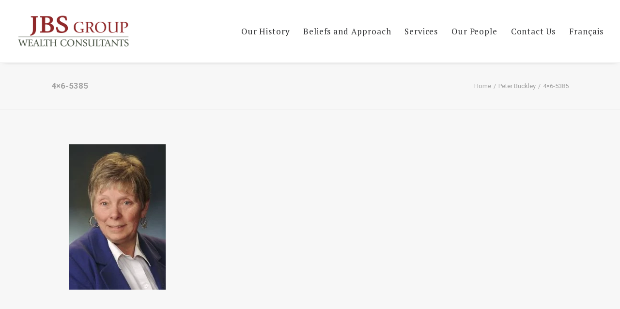

--- FILE ---
content_type: text/html; charset=UTF-8
request_url: https://jbsgroup.ca/team/peter-buckley/4x6-5385/
body_size: 13148
content:
<!DOCTYPE html><html class="no-touch" lang="en-US" xmlns="http://www.w3.org/1999/xhtml"><head><link rel="preconnect" href="https://fonts.gstatic.com/" crossorigin /><meta http-equiv="Content-Type" content="text/html; charset=UTF-8"><meta name="viewport" content="width=device-width, initial-scale=1"><link rel="profile" href="http://gmpg.org/xfn/11"><link rel="pingback" href="https://jbsgroup.ca/xmlrpc.php"><meta name='robots' content='index, follow, max-image-preview:large, max-snippet:-1, max-video-preview:-1' /><link rel="alternate" hreflang="en" href="https://jbsgroup.ca/team/peter-buckley/4x6-5385/" /><link rel="alternate" hreflang="fr" href="https://jbsgroup.ca/fr/team/peter-buckley/4x6-5385-2/" /><link rel="alternate" hreflang="x-default" href="https://jbsgroup.ca/team/peter-buckley/4x6-5385/" /><title>4x6-5385 - JBS Group</title><link rel="canonical" href="https://jbsgroup.ca/team/peter-buckley/4x6-5385/" /><meta property="og:locale" content="en_US" /><meta property="og:type" content="article" /><meta property="og:title" content="4x6-5385 - JBS Group" /><meta property="og:url" content="https://jbsgroup.ca/team/peter-buckley/4x6-5385/" /><meta property="og:site_name" content="JBS Group" /><meta property="og:image" content="https://jbsgroup.ca/team/peter-buckley/4x6-5385" /><meta property="og:image:width" content="1024" /><meta property="og:image:height" content="1536" /><meta property="og:image:type" content="image/jpeg" /><meta name="twitter:card" content="summary_large_image" /> <script type="application/ld+json" class="yoast-schema-graph">{"@context":"https://schema.org","@graph":[{"@type":"WebPage","@id":"https://jbsgroup.ca/team/peter-buckley/4x6-5385/","url":"https://jbsgroup.ca/team/peter-buckley/4x6-5385/","name":"4x6-5385 - JBS Group","isPartOf":{"@id":"https://jbsgroup.ca/#website"},"primaryImageOfPage":{"@id":"https://jbsgroup.ca/team/peter-buckley/4x6-5385/#primaryimage"},"image":{"@id":"https://jbsgroup.ca/team/peter-buckley/4x6-5385/#primaryimage"},"thumbnailUrl":"https://jbsgroup.ca/wp-content/uploads/2018/02/4x6-5385.jpg","datePublished":"2018-02-08T15:51:54+00:00","breadcrumb":{"@id":"https://jbsgroup.ca/team/peter-buckley/4x6-5385/#breadcrumb"},"inLanguage":"en-US","potentialAction":[{"@type":"ReadAction","target":["https://jbsgroup.ca/team/peter-buckley/4x6-5385/"]}]},{"@type":"ImageObject","inLanguage":"en-US","@id":"https://jbsgroup.ca/team/peter-buckley/4x6-5385/#primaryimage","url":"https://jbsgroup.ca/wp-content/uploads/2018/02/4x6-5385.jpg","contentUrl":"https://jbsgroup.ca/wp-content/uploads/2018/02/4x6-5385.jpg","width":1024,"height":1536},{"@type":"BreadcrumbList","@id":"https://jbsgroup.ca/team/peter-buckley/4x6-5385/#breadcrumb","itemListElement":[{"@type":"ListItem","position":1,"name":"Home","item":"https://jbsgroup.ca/"},{"@type":"ListItem","position":2,"name":"Peter Buckley","item":"https://jbsgroup.ca/team/peter-buckley/"},{"@type":"ListItem","position":3,"name":"4&#215;6-5385"}]},{"@type":"WebSite","@id":"https://jbsgroup.ca/#website","url":"https://jbsgroup.ca/","name":"JBS Group","description":"","potentialAction":[{"@type":"SearchAction","target":{"@type":"EntryPoint","urlTemplate":"https://jbsgroup.ca/?s={search_term_string}"},"query-input":{"@type":"PropertyValueSpecification","valueRequired":true,"valueName":"search_term_string"}}],"inLanguage":"en-US"}]}</script> <link rel='dns-prefetch' href='//fonts.googleapis.com' /><link rel="alternate" type="application/rss+xml" title="JBS Group &raquo; Feed" href="https://jbsgroup.ca/feed/" /><link rel="alternate" type="application/rss+xml" title="JBS Group &raquo; Comments Feed" href="https://jbsgroup.ca/comments/feed/" /><link rel="alternate" type="application/rss+xml" title="JBS Group &raquo; 4&#215;6-5385 Comments Feed" href="https://jbsgroup.ca/team/peter-buckley/4x6-5385/feed/" /><link rel="alternate" title="oEmbed (JSON)" type="application/json+oembed" href="https://jbsgroup.ca/wp-json/oembed/1.0/embed?url=https%3A%2F%2Fjbsgroup.ca%2Fteam%2Fpeter-buckley%2F4x6-5385%2F" /><link rel="alternate" title="oEmbed (XML)" type="text/xml+oembed" href="https://jbsgroup.ca/wp-json/oembed/1.0/embed?url=https%3A%2F%2Fjbsgroup.ca%2Fteam%2Fpeter-buckley%2F4x6-5385%2F&#038;format=xml" /><style id='wp-img-auto-sizes-contain-inline-css' type='text/css'>img:is([sizes=auto i],[sizes^="auto," i]){contain-intrinsic-size:3000px 1500px}
/*# sourceURL=wp-img-auto-sizes-contain-inline-css */</style> <script src="[data-uri]" defer></script><script data-optimized="1" src="https://jbsgroup.ca/wp-content/plugins/litespeed-cache/assets/js/webfontloader.min.js" defer></script> <link data-optimized="1" rel='stylesheet' id='wp-block-library-css' href='https://jbsgroup.ca/wp-content/litespeed/css/9135f9e6a8d7fce270fa534cca332f16.css?ver=32f16' type='text/css' media='all' /><style id='global-styles-inline-css' type='text/css'>:root{--wp--preset--aspect-ratio--square: 1;--wp--preset--aspect-ratio--4-3: 4/3;--wp--preset--aspect-ratio--3-4: 3/4;--wp--preset--aspect-ratio--3-2: 3/2;--wp--preset--aspect-ratio--2-3: 2/3;--wp--preset--aspect-ratio--16-9: 16/9;--wp--preset--aspect-ratio--9-16: 9/16;--wp--preset--color--black: #000000;--wp--preset--color--cyan-bluish-gray: #abb8c3;--wp--preset--color--white: #ffffff;--wp--preset--color--pale-pink: #f78da7;--wp--preset--color--vivid-red: #cf2e2e;--wp--preset--color--luminous-vivid-orange: #ff6900;--wp--preset--color--luminous-vivid-amber: #fcb900;--wp--preset--color--light-green-cyan: #7bdcb5;--wp--preset--color--vivid-green-cyan: #00d084;--wp--preset--color--pale-cyan-blue: #8ed1fc;--wp--preset--color--vivid-cyan-blue: #0693e3;--wp--preset--color--vivid-purple: #9b51e0;--wp--preset--gradient--vivid-cyan-blue-to-vivid-purple: linear-gradient(135deg,rgb(6,147,227) 0%,rgb(155,81,224) 100%);--wp--preset--gradient--light-green-cyan-to-vivid-green-cyan: linear-gradient(135deg,rgb(122,220,180) 0%,rgb(0,208,130) 100%);--wp--preset--gradient--luminous-vivid-amber-to-luminous-vivid-orange: linear-gradient(135deg,rgb(252,185,0) 0%,rgb(255,105,0) 100%);--wp--preset--gradient--luminous-vivid-orange-to-vivid-red: linear-gradient(135deg,rgb(255,105,0) 0%,rgb(207,46,46) 100%);--wp--preset--gradient--very-light-gray-to-cyan-bluish-gray: linear-gradient(135deg,rgb(238,238,238) 0%,rgb(169,184,195) 100%);--wp--preset--gradient--cool-to-warm-spectrum: linear-gradient(135deg,rgb(74,234,220) 0%,rgb(151,120,209) 20%,rgb(207,42,186) 40%,rgb(238,44,130) 60%,rgb(251,105,98) 80%,rgb(254,248,76) 100%);--wp--preset--gradient--blush-light-purple: linear-gradient(135deg,rgb(255,206,236) 0%,rgb(152,150,240) 100%);--wp--preset--gradient--blush-bordeaux: linear-gradient(135deg,rgb(254,205,165) 0%,rgb(254,45,45) 50%,rgb(107,0,62) 100%);--wp--preset--gradient--luminous-dusk: linear-gradient(135deg,rgb(255,203,112) 0%,rgb(199,81,192) 50%,rgb(65,88,208) 100%);--wp--preset--gradient--pale-ocean: linear-gradient(135deg,rgb(255,245,203) 0%,rgb(182,227,212) 50%,rgb(51,167,181) 100%);--wp--preset--gradient--electric-grass: linear-gradient(135deg,rgb(202,248,128) 0%,rgb(113,206,126) 100%);--wp--preset--gradient--midnight: linear-gradient(135deg,rgb(2,3,129) 0%,rgb(40,116,252) 100%);--wp--preset--font-size--small: 13px;--wp--preset--font-size--medium: 20px;--wp--preset--font-size--large: 36px;--wp--preset--font-size--x-large: 42px;--wp--preset--spacing--20: 0.44rem;--wp--preset--spacing--30: 0.67rem;--wp--preset--spacing--40: 1rem;--wp--preset--spacing--50: 1.5rem;--wp--preset--spacing--60: 2.25rem;--wp--preset--spacing--70: 3.38rem;--wp--preset--spacing--80: 5.06rem;--wp--preset--shadow--natural: 6px 6px 9px rgba(0, 0, 0, 0.2);--wp--preset--shadow--deep: 12px 12px 50px rgba(0, 0, 0, 0.4);--wp--preset--shadow--sharp: 6px 6px 0px rgba(0, 0, 0, 0.2);--wp--preset--shadow--outlined: 6px 6px 0px -3px rgb(255, 255, 255), 6px 6px rgb(0, 0, 0);--wp--preset--shadow--crisp: 6px 6px 0px rgb(0, 0, 0);}:where(.is-layout-flex){gap: 0.5em;}:where(.is-layout-grid){gap: 0.5em;}body .is-layout-flex{display: flex;}.is-layout-flex{flex-wrap: wrap;align-items: center;}.is-layout-flex > :is(*, div){margin: 0;}body .is-layout-grid{display: grid;}.is-layout-grid > :is(*, div){margin: 0;}:where(.wp-block-columns.is-layout-flex){gap: 2em;}:where(.wp-block-columns.is-layout-grid){gap: 2em;}:where(.wp-block-post-template.is-layout-flex){gap: 1.25em;}:where(.wp-block-post-template.is-layout-grid){gap: 1.25em;}.has-black-color{color: var(--wp--preset--color--black) !important;}.has-cyan-bluish-gray-color{color: var(--wp--preset--color--cyan-bluish-gray) !important;}.has-white-color{color: var(--wp--preset--color--white) !important;}.has-pale-pink-color{color: var(--wp--preset--color--pale-pink) !important;}.has-vivid-red-color{color: var(--wp--preset--color--vivid-red) !important;}.has-luminous-vivid-orange-color{color: var(--wp--preset--color--luminous-vivid-orange) !important;}.has-luminous-vivid-amber-color{color: var(--wp--preset--color--luminous-vivid-amber) !important;}.has-light-green-cyan-color{color: var(--wp--preset--color--light-green-cyan) !important;}.has-vivid-green-cyan-color{color: var(--wp--preset--color--vivid-green-cyan) !important;}.has-pale-cyan-blue-color{color: var(--wp--preset--color--pale-cyan-blue) !important;}.has-vivid-cyan-blue-color{color: var(--wp--preset--color--vivid-cyan-blue) !important;}.has-vivid-purple-color{color: var(--wp--preset--color--vivid-purple) !important;}.has-black-background-color{background-color: var(--wp--preset--color--black) !important;}.has-cyan-bluish-gray-background-color{background-color: var(--wp--preset--color--cyan-bluish-gray) !important;}.has-white-background-color{background-color: var(--wp--preset--color--white) !important;}.has-pale-pink-background-color{background-color: var(--wp--preset--color--pale-pink) !important;}.has-vivid-red-background-color{background-color: var(--wp--preset--color--vivid-red) !important;}.has-luminous-vivid-orange-background-color{background-color: var(--wp--preset--color--luminous-vivid-orange) !important;}.has-luminous-vivid-amber-background-color{background-color: var(--wp--preset--color--luminous-vivid-amber) !important;}.has-light-green-cyan-background-color{background-color: var(--wp--preset--color--light-green-cyan) !important;}.has-vivid-green-cyan-background-color{background-color: var(--wp--preset--color--vivid-green-cyan) !important;}.has-pale-cyan-blue-background-color{background-color: var(--wp--preset--color--pale-cyan-blue) !important;}.has-vivid-cyan-blue-background-color{background-color: var(--wp--preset--color--vivid-cyan-blue) !important;}.has-vivid-purple-background-color{background-color: var(--wp--preset--color--vivid-purple) !important;}.has-black-border-color{border-color: var(--wp--preset--color--black) !important;}.has-cyan-bluish-gray-border-color{border-color: var(--wp--preset--color--cyan-bluish-gray) !important;}.has-white-border-color{border-color: var(--wp--preset--color--white) !important;}.has-pale-pink-border-color{border-color: var(--wp--preset--color--pale-pink) !important;}.has-vivid-red-border-color{border-color: var(--wp--preset--color--vivid-red) !important;}.has-luminous-vivid-orange-border-color{border-color: var(--wp--preset--color--luminous-vivid-orange) !important;}.has-luminous-vivid-amber-border-color{border-color: var(--wp--preset--color--luminous-vivid-amber) !important;}.has-light-green-cyan-border-color{border-color: var(--wp--preset--color--light-green-cyan) !important;}.has-vivid-green-cyan-border-color{border-color: var(--wp--preset--color--vivid-green-cyan) !important;}.has-pale-cyan-blue-border-color{border-color: var(--wp--preset--color--pale-cyan-blue) !important;}.has-vivid-cyan-blue-border-color{border-color: var(--wp--preset--color--vivid-cyan-blue) !important;}.has-vivid-purple-border-color{border-color: var(--wp--preset--color--vivid-purple) !important;}.has-vivid-cyan-blue-to-vivid-purple-gradient-background{background: var(--wp--preset--gradient--vivid-cyan-blue-to-vivid-purple) !important;}.has-light-green-cyan-to-vivid-green-cyan-gradient-background{background: var(--wp--preset--gradient--light-green-cyan-to-vivid-green-cyan) !important;}.has-luminous-vivid-amber-to-luminous-vivid-orange-gradient-background{background: var(--wp--preset--gradient--luminous-vivid-amber-to-luminous-vivid-orange) !important;}.has-luminous-vivid-orange-to-vivid-red-gradient-background{background: var(--wp--preset--gradient--luminous-vivid-orange-to-vivid-red) !important;}.has-very-light-gray-to-cyan-bluish-gray-gradient-background{background: var(--wp--preset--gradient--very-light-gray-to-cyan-bluish-gray) !important;}.has-cool-to-warm-spectrum-gradient-background{background: var(--wp--preset--gradient--cool-to-warm-spectrum) !important;}.has-blush-light-purple-gradient-background{background: var(--wp--preset--gradient--blush-light-purple) !important;}.has-blush-bordeaux-gradient-background{background: var(--wp--preset--gradient--blush-bordeaux) !important;}.has-luminous-dusk-gradient-background{background: var(--wp--preset--gradient--luminous-dusk) !important;}.has-pale-ocean-gradient-background{background: var(--wp--preset--gradient--pale-ocean) !important;}.has-electric-grass-gradient-background{background: var(--wp--preset--gradient--electric-grass) !important;}.has-midnight-gradient-background{background: var(--wp--preset--gradient--midnight) !important;}.has-small-font-size{font-size: var(--wp--preset--font-size--small) !important;}.has-medium-font-size{font-size: var(--wp--preset--font-size--medium) !important;}.has-large-font-size{font-size: var(--wp--preset--font-size--large) !important;}.has-x-large-font-size{font-size: var(--wp--preset--font-size--x-large) !important;}
/*# sourceURL=global-styles-inline-css */</style><style id='classic-theme-styles-inline-css' type='text/css'>/*! This file is auto-generated */
.wp-block-button__link{color:#fff;background-color:#32373c;border-radius:9999px;box-shadow:none;text-decoration:none;padding:calc(.667em + 2px) calc(1.333em + 2px);font-size:1.125em}.wp-block-file__button{background:#32373c;color:#fff;text-decoration:none}
/*# sourceURL=/wp-includes/css/classic-themes.min.css */</style><link data-optimized="1" rel='stylesheet' id='contact-form-7-css' href='https://jbsgroup.ca/wp-content/litespeed/css/b640617a775bb405194ec9121aecb1bf.css?ver=cb1bf' type='text/css' media='all' /><link data-optimized="1" rel='stylesheet' id='wpml-menu-item-0-css' href='https://jbsgroup.ca/wp-content/litespeed/css/f7f0e1f9c0e986b8b01d455c868947e4.css?ver=947e4' type='text/css' media='all' /><link data-optimized="1" rel='stylesheet' id='cms-navigation-style-base-css' href='https://jbsgroup.ca/wp-content/litespeed/css/6c6f3f2dd5e3bb9feeff2b7e688e5877.css?ver=e5877' type='text/css' media='screen' /><link data-optimized="1" rel='stylesheet' id='cms-navigation-style-css' href='https://jbsgroup.ca/wp-content/litespeed/css/1ccee8033d0b77a3d5102a6e010e49a2.css?ver=e49a2' type='text/css' media='screen' /><link data-optimized="1" rel='stylesheet' id='uncode-style-css' href='https://jbsgroup.ca/wp-content/litespeed/css/fa826db7bcdce7ee368cc07de9b95289.css?ver=95289' type='text/css' media='all' /><style id='uncode-style-inline-css' type='text/css'>@media (max-width: 959px) { .navbar-brand > * { height: 60px !important;}}
@media (min-width: 960px) { .limit-width { max-width: 1140px; margin: auto;}}
#changer-back-color { transition: background-color 1000ms cubic-bezier(0.25, 1, 0.5, 1) !important; } #changer-back-color > div { transition: opacity 1000ms cubic-bezier(0.25, 1, 0.5, 1) !important; } body.bg-changer-init.disable-hover .main-wrapper .style-light,  body.bg-changer-init.disable-hover .main-wrapper .style-light h1,  body.bg-changer-init.disable-hover .main-wrapper .style-light h2, body.bg-changer-init.disable-hover .main-wrapper .style-light h3, body.bg-changer-init.disable-hover .main-wrapper .style-light h4, body.bg-changer-init.disable-hover .main-wrapper .style-light h5, body.bg-changer-init.disable-hover .main-wrapper .style-light h6, body.bg-changer-init.disable-hover .main-wrapper .style-light a, body.bg-changer-init.disable-hover .main-wrapper .style-dark, body.bg-changer-init.disable-hover .main-wrapper .style-dark h1, body.bg-changer-init.disable-hover .main-wrapper .style-dark h2, body.bg-changer-init.disable-hover .main-wrapper .style-dark h3, body.bg-changer-init.disable-hover .main-wrapper .style-dark h4, body.bg-changer-init.disable-hover .main-wrapper .style-dark h5, body.bg-changer-init.disable-hover .main-wrapper .style-dark h6, body.bg-changer-init.disable-hover .main-wrapper .style-dark a { transition: color 1000ms cubic-bezier(0.25, 1, 0.5, 1) !important; }
/*# sourceURL=uncode-style-inline-css */</style><link data-optimized="1" rel='stylesheet' id='uncode-custom-style-css' href='https://jbsgroup.ca/wp-content/litespeed/css/6ee1e97f1912f02a6b4303a67a3bf471.css?ver=bf471' type='text/css' media='all' /><link data-optimized="1" rel='stylesheet' id='child-style-css' href='https://jbsgroup.ca/wp-content/litespeed/css/952528292cdb6ab4d3d52bfdef01193a.css?ver=1193a' type='text/css' media='all' /><link data-optimized="1" rel='stylesheet' id='uncode-icons-css' href='https://jbsgroup.ca/wp-content/litespeed/css/026eddc39a2e3279230f8f742fa52160.css?ver=52160' type='text/css' media='all' /> <script type="text/javascript" src="https://jbsgroup.ca/wp-includes/js/jquery/jquery.min.js" id="jquery-core-js"></script> <script data-optimized="1" type="text/javascript" src="https://jbsgroup.ca/wp-content/litespeed/js/bbcccc1a5fc19655a514107cf19ff5f4.js?ver=ff5f4" id="jquery-migrate-js" defer data-deferred="1"></script> <script data-optimized="1" type="text/javascript" src="https://jbsgroup.ca/wp-content/litespeed/js/f43c0d25cc57b7f7a14033d4afe74d15.js?ver=74d15" id="tp-tools-js" defer data-deferred="1"></script> <script data-optimized="1" type="text/javascript" src="https://jbsgroup.ca/wp-content/litespeed/js/41079a0ffb22064f6506fcf3a0a594c5.js?ver=594c5" id="revmin-js" defer data-deferred="1"></script> <script data-optimized="1" type="text/javascript" src="https://jbsgroup.ca/wp-content/litespeed/js/1f88caf6ca3b4426c4c35b0af57d2630.js?ver=d2630" id="uncodeAI" data-home="/" data-path="/" data-breakpoints-images="258,516,720,1032,1440,2064,2880" id="ai-uncode-js" defer data-deferred="1"></script> <script type="text/javascript" id="uncode-init-js-extra" src="[data-uri]" defer></script> <script data-optimized="1" type="text/javascript" src="https://jbsgroup.ca/wp-content/litespeed/js/0e99d992a7f458a508b4275b2637cd70.js?ver=7cd70" id="uncode-init-js" defer data-deferred="1"></script> <script></script><link rel="https://api.w.org/" href="https://jbsgroup.ca/wp-json/" /><link rel="alternate" title="JSON" type="application/json" href="https://jbsgroup.ca/wp-json/wp/v2/media/143" /><link rel="EditURI" type="application/rsd+xml" title="RSD" href="https://jbsgroup.ca/xmlrpc.php?rsd" /><link rel='shortlink' href='https://jbsgroup.ca/?p=143' /><meta name="generator" content="WPML ver:4.5.14 stt:1,4;" /><meta name="generator" content="Powered by Slider Revolution 6.7.18 - responsive, Mobile-Friendly Slider Plugin for WordPress with comfortable drag and drop interface." /> <script src="[data-uri]" defer></script> <noscript><style>.wpb_animate_when_almost_visible { opacity: 1; }</style></noscript><link data-optimized="1" rel='stylesheet' id='rs-plugin-settings-css' href='https://jbsgroup.ca/wp-content/litespeed/css/4e96f0882664aefd1a1d8d8c76cc888e.css?ver=c888e' type='text/css' media='all' /><style id='rs-plugin-settings-inline-css' type='text/css'>#rs-demo-id {}
/*# sourceURL=rs-plugin-settings-inline-css */</style></head><body class="attachment wp-singular attachment-template-default single single-attachment postid-143 attachmentid-143 attachment-jpeg wp-theme-uncode wp-child-theme-jbsgroup  style-color-lxmt-bg hormenu-position-left megamenu-full-submenu hmenu hmenu-position-right header-full-width main-center-align textual-accent-color menu-mobile-default mobile-parallax-not-allowed ilb-no-bounce qw-body-scroll-disabled menu-sticky-fix no-qty-fx wpb-js-composer js-comp-ver-7.8 vc_responsive" data-border="0"><div id="vh_layout_help"></div><div class="body-borders" data-border="0"><div class="top-border body-border-shadow"></div><div class="right-border body-border-shadow"></div><div class="bottom-border body-border-shadow"></div><div class="left-border body-border-shadow"></div><div class="top-border style-light-bg"></div><div class="right-border style-light-bg"></div><div class="bottom-border style-light-bg"></div><div class="left-border style-light-bg"></div></div><div class="box-wrapper"><div class="box-container"> <script type="text/javascript" id="initBox" src="[data-uri]" defer></script> <div class="menu-wrapper menu-sticky menu-no-arrows"><header id="masthead" class="navbar menu-primary menu-light submenu-light style-light-original single-h-padding menu-with-logo"><div class="menu-container style-color-xsdn-bg menu-borders menu-shadows"><div class="row-menu"><div class="row-menu-inner"><div id="logo-container-mobile" class="col-lg-0 logo-container middle"><div id="main-logo" class="navbar-header style-light">
<a href="https://jbsgroup.ca/" class="navbar-brand" data-minheight="20" aria-label="JBS Group"><div class="logo-image main-logo logo-skinnable" data-maxheight="75" style="height: 75px;"><img fetchpriority="high" decoding="async" src="https://jbsgroup.ca/wp-content/uploads/2023/03/jbs-group-logo.png" alt="JBS Group" width="529" height="168" class="img-responsive" /></div></a></div><div class="mmb-container"><div class="mobile-additional-icons"></div><div class="mobile-menu-button mobile-menu-button-light lines-button"><span class="lines"><span></span></span></div></div></div><div class="col-lg-12 main-menu-container middle"><div class="menu-horizontal "><div class="menu-horizontal-inner"><div class="nav navbar-nav navbar-main navbar-nav-last"><ul id="menu-main-menu" class="menu-primary-inner menu-smart sm"><li id="menu-item-70" class="menu-item menu-item-type-post_type menu-item-object-page menu-item-has-children menu-item-70 dropdown menu-item-link"><a title="Our History" href="https://jbsgroup.ca/history/" data-toggle="dropdown" class="dropdown-toggle" data-type="title">Our History<i class="fa fa-angle-down fa-dropdown"></i></a><ul role="menu" class="drop-menu"><li id="menu-item-71" class="menu-item menu-item-type-post_type menu-item-object-page menu-item-71"><a title="Why JBS Group" href="https://jbsgroup.ca/history/why-jbs-group/">Why JBS Group<i class="fa fa-angle-right fa-dropdown"></i></a></li><li id="menu-item-72" class="menu-item menu-item-type-post_type menu-item-object-page menu-item-72"><a title="Our Vision" href="https://jbsgroup.ca/history/our-vision/">Our Vision<i class="fa fa-angle-right fa-dropdown"></i></a></li></ul></li><li id="menu-item-76" class="menu-item menu-item-type-post_type menu-item-object-page menu-item-has-children menu-item-76 dropdown menu-item-link"><a title="Beliefs and Approach" href="https://jbsgroup.ca/beliefs-and-approach/" data-toggle="dropdown" class="dropdown-toggle" data-type="title">Beliefs and Approach<i class="fa fa-angle-down fa-dropdown"></i></a><ul role="menu" class="drop-menu"><li id="menu-item-77" class="menu-item menu-item-type-post_type menu-item-object-page menu-item-77"><a title="Our Process" href="https://jbsgroup.ca/beliefs-and-approach/our-process/">Our Process<i class="fa fa-angle-right fa-dropdown"></i></a></li><li id="menu-item-78" class="menu-item menu-item-type-post_type menu-item-object-page menu-item-78"><a title="Investment Philosophy" href="https://jbsgroup.ca/beliefs-and-approach/investment-philosophy/">Investment Philosophy<i class="fa fa-angle-right fa-dropdown"></i></a></li></ul></li><li id="menu-item-79" class="menu-item menu-item-type-post_type menu-item-object-page menu-item-has-children menu-item-79 dropdown menu-item-link"><a title="Services" href="https://jbsgroup.ca/services/" data-toggle="dropdown" class="dropdown-toggle" data-type="title">Services<i class="fa fa-angle-down fa-dropdown"></i></a><ul role="menu" class="drop-menu"><li id="menu-item-80" class="menu-item menu-item-type-post_type menu-item-object-page menu-item-80"><a title="Comprehensive Advice" href="https://jbsgroup.ca/services/comprehensive-advice/">Comprehensive Advice<i class="fa fa-angle-right fa-dropdown"></i></a></li><li id="menu-item-81" class="menu-item menu-item-type-post_type menu-item-object-page menu-item-81"><a title="Estate Planning" href="https://jbsgroup.ca/services/estate-planning/">Estate Planning<i class="fa fa-angle-right fa-dropdown"></i></a></li><li id="menu-item-82" class="menu-item menu-item-type-post_type menu-item-object-page menu-item-82"><a title="Business Succession Planning" href="https://jbsgroup.ca/services/business-succession-planning/">Business Succession Planning<i class="fa fa-angle-right fa-dropdown"></i></a></li><li id="menu-item-83" class="menu-item menu-item-type-post_type menu-item-object-page menu-item-83"><a title="Advice for Medical Specialists" href="https://jbsgroup.ca/services/advice-for-medical-specialists/">Advice for Medical Specialists<i class="fa fa-angle-right fa-dropdown"></i></a></li></ul></li><li id="menu-item-84" class="menu-item menu-item-type-post_type menu-item-object-page menu-item-84 menu-item-link"><a title="Our People" href="https://jbsgroup.ca/our-people/">Our People<i class="fa fa-angle-right fa-dropdown"></i></a></li><li id="menu-item-66" class="menu-item menu-item-type-post_type menu-item-object-page menu-item-66 menu-item-link"><a title="Contact Us" href="https://jbsgroup.ca/contact-us/">Contact Us<i class="fa fa-angle-right fa-dropdown"></i></a></li><li id="menu-item-wpml-ls-2-fr" class="menu-item wpml-ls-slot-2 wpml-ls-item wpml-ls-item-fr wpml-ls-menu-item wpml-ls-first-item wpml-ls-last-item menu-item-type-wpml_ls_menu_item menu-item-object-wpml_ls_menu_item menu-item-wpml-ls-2-fr menu-item-link"><a title="Français" href="https://jbsgroup.ca/fr/team/peter-buckley/4x6-5385-2/"><span class="wpml-ls-native" lang="fr">Français</span><i class="fa fa-angle-right fa-dropdown"></i></a></li></ul></div><div class="uncode-close-offcanvas-mobile lines-button close navbar-mobile-el"><span class="lines"></span></div><div class="desktop-hidden menu-accordion-secondary"></div></div></div></div></div></div></div></header></div> <script type="text/javascript" id="fixMenuHeight" src="[data-uri]" defer></script> <div class="main-wrapper"><div class="main-container"><div class="page-wrapper"><div class="sections-container"> <script type="text/javascript" src="[data-uri]" defer></script><div class="row-container row-breadcrumb row-breadcrumb-light text-right"><div class="row row-parent style-light limit-width"><div class="breadcrumb-title h5 text-bold">4&#215;6-5385</div><ol class="breadcrumb header-subtitle"><li><a href="https://jbsgroup.ca/">Home</a></li><li><a href="https://jbsgroup.ca/team/peter-buckley/">Peter Buckley</a></li><li class="current">4&#215;6-5385</li></ol></div></div><article id="post-143" class="page-body style-light-bg post-143 attachment type-attachment status-inherit hentry"><div class="post-wrapper"><div class="post-body"><div class="post-content un-no-sidebar-layout"><div class="row-container"><div class="row row-parent style-light limit-width double-top-padding double-bottom-padding"><div class="row-container"><div class="row row-parent style-light limit-width no-top-padding double-bottom-padding"><p class="attachment"><a href='https://jbsgroup.ca/wp-content/uploads/2018/02/4x6-5385.jpg'><img decoding="async" width="200" height="300" src="https://jbsgroup.ca/wp-content/uploads/2018/02/4x6-5385-200x300.jpg.webp" class="attachment-medium size-medium" alt="" /></a></p></div></div></div></div></div></div></div></article></div></div></div></div></div></div><div class="style-light footer-scroll-top"><a href="#" class="scroll-top"><i class="fa fa-angle-up fa-stack btn-default btn-hover-nobg"></i></a></div> <script src="[data-uri]" defer></script> <script type="speculationrules">{"prefetch":[{"source":"document","where":{"and":[{"href_matches":"/*"},{"not":{"href_matches":["/wp-*.php","/wp-admin/*","/wp-content/uploads/*","/wp-content/*","/wp-content/plugins/*","/wp-content/themes/jbsgroup/*","/wp-content/themes/uncode/*","/*\\?(.+)"]}},{"not":{"selector_matches":"a[rel~=\"nofollow\"]"}},{"not":{"selector_matches":".no-prefetch, .no-prefetch a"}}]},"eagerness":"conservative"}]}</script>  <script src="https://www.googletagmanager.com/gtag/js?id=UA-54442816-1" defer data-deferred="1"></script> <script src="[data-uri]" defer></script> <script data-optimized="1" type="text/javascript" src="https://jbsgroup.ca/wp-content/litespeed/js/51e7462e64e3dc9e97ee103189de5ead.js?ver=e5ead" id="wp-hooks-js" defer data-deferred="1"></script> <script data-optimized="1" type="text/javascript" src="https://jbsgroup.ca/wp-content/litespeed/js/d295ffc6f945b8a1a213c09b360d04d9.js?ver=d04d9" id="wp-i18n-js" defer data-deferred="1"></script> <script type="text/javascript" id="wp-i18n-js-after" src="[data-uri]" defer></script> <script data-optimized="1" type="text/javascript" src="https://jbsgroup.ca/wp-content/litespeed/js/67f540f4dc617f73ff4e9954f7f3d40d.js?ver=3d40d" id="swv-js" defer data-deferred="1"></script> <script type="text/javascript" id="contact-form-7-js-before" src="[data-uri]" defer></script> <script data-optimized="1" type="text/javascript" src="https://jbsgroup.ca/wp-content/litespeed/js/3f58d8db5e2bfbf61b043adfcc3261a7.js?ver=261a7" id="contact-form-7-js" defer data-deferred="1"></script> <script data-optimized="1" type="text/javascript" src="https://jbsgroup.ca/wp-content/litespeed/js/846a1683ff6acbff8e5f5ae6a26a40d6.js?ver=a40d6" id="uncode-plugins-js" defer data-deferred="1"></script> <script data-optimized="1" type="text/javascript" src="https://jbsgroup.ca/wp-content/litespeed/js/b2186012d0b8538111afa38e30564a91.js?ver=64a91" id="uncode-app-js" defer data-deferred="1"></script> <script data-optimized="1" type="text/javascript" src="https://jbsgroup.ca/wp-content/litespeed/js/5c2561214a91c72a9e61eefac15d1ef7.js?ver=d1ef7" id="comment-reply-js" data-wp-strategy="async" fetchpriority="low" defer data-deferred="1"></script> <script></script><script data-no-optimize="1">window.lazyLoadOptions=Object.assign({},{threshold:300},window.lazyLoadOptions||{});!function(t,e){"object"==typeof exports&&"undefined"!=typeof module?module.exports=e():"function"==typeof define&&define.amd?define(e):(t="undefined"!=typeof globalThis?globalThis:t||self).LazyLoad=e()}(this,function(){"use strict";function e(){return(e=Object.assign||function(t){for(var e=1;e<arguments.length;e++){var n,a=arguments[e];for(n in a)Object.prototype.hasOwnProperty.call(a,n)&&(t[n]=a[n])}return t}).apply(this,arguments)}function o(t){return e({},at,t)}function l(t,e){return t.getAttribute(gt+e)}function c(t){return l(t,vt)}function s(t,e){return function(t,e,n){e=gt+e;null!==n?t.setAttribute(e,n):t.removeAttribute(e)}(t,vt,e)}function i(t){return s(t,null),0}function r(t){return null===c(t)}function u(t){return c(t)===_t}function d(t,e,n,a){t&&(void 0===a?void 0===n?t(e):t(e,n):t(e,n,a))}function f(t,e){et?t.classList.add(e):t.className+=(t.className?" ":"")+e}function _(t,e){et?t.classList.remove(e):t.className=t.className.replace(new RegExp("(^|\\s+)"+e+"(\\s+|$)")," ").replace(/^\s+/,"").replace(/\s+$/,"")}function g(t){return t.llTempImage}function v(t,e){!e||(e=e._observer)&&e.unobserve(t)}function b(t,e){t&&(t.loadingCount+=e)}function p(t,e){t&&(t.toLoadCount=e)}function n(t){for(var e,n=[],a=0;e=t.children[a];a+=1)"SOURCE"===e.tagName&&n.push(e);return n}function h(t,e){(t=t.parentNode)&&"PICTURE"===t.tagName&&n(t).forEach(e)}function a(t,e){n(t).forEach(e)}function m(t){return!!t[lt]}function E(t){return t[lt]}function I(t){return delete t[lt]}function y(e,t){var n;m(e)||(n={},t.forEach(function(t){n[t]=e.getAttribute(t)}),e[lt]=n)}function L(a,t){var o;m(a)&&(o=E(a),t.forEach(function(t){var e,n;e=a,(t=o[n=t])?e.setAttribute(n,t):e.removeAttribute(n)}))}function k(t,e,n){f(t,e.class_loading),s(t,st),n&&(b(n,1),d(e.callback_loading,t,n))}function A(t,e,n){n&&t.setAttribute(e,n)}function O(t,e){A(t,rt,l(t,e.data_sizes)),A(t,it,l(t,e.data_srcset)),A(t,ot,l(t,e.data_src))}function w(t,e,n){var a=l(t,e.data_bg_multi),o=l(t,e.data_bg_multi_hidpi);(a=nt&&o?o:a)&&(t.style.backgroundImage=a,n=n,f(t=t,(e=e).class_applied),s(t,dt),n&&(e.unobserve_completed&&v(t,e),d(e.callback_applied,t,n)))}function x(t,e){!e||0<e.loadingCount||0<e.toLoadCount||d(t.callback_finish,e)}function M(t,e,n){t.addEventListener(e,n),t.llEvLisnrs[e]=n}function N(t){return!!t.llEvLisnrs}function z(t){if(N(t)){var e,n,a=t.llEvLisnrs;for(e in a){var o=a[e];n=e,o=o,t.removeEventListener(n,o)}delete t.llEvLisnrs}}function C(t,e,n){var a;delete t.llTempImage,b(n,-1),(a=n)&&--a.toLoadCount,_(t,e.class_loading),e.unobserve_completed&&v(t,n)}function R(i,r,c){var l=g(i)||i;N(l)||function(t,e,n){N(t)||(t.llEvLisnrs={});var a="VIDEO"===t.tagName?"loadeddata":"load";M(t,a,e),M(t,"error",n)}(l,function(t){var e,n,a,o;n=r,a=c,o=u(e=i),C(e,n,a),f(e,n.class_loaded),s(e,ut),d(n.callback_loaded,e,a),o||x(n,a),z(l)},function(t){var e,n,a,o;n=r,a=c,o=u(e=i),C(e,n,a),f(e,n.class_error),s(e,ft),d(n.callback_error,e,a),o||x(n,a),z(l)})}function T(t,e,n){var a,o,i,r,c;t.llTempImage=document.createElement("IMG"),R(t,e,n),m(c=t)||(c[lt]={backgroundImage:c.style.backgroundImage}),i=n,r=l(a=t,(o=e).data_bg),c=l(a,o.data_bg_hidpi),(r=nt&&c?c:r)&&(a.style.backgroundImage='url("'.concat(r,'")'),g(a).setAttribute(ot,r),k(a,o,i)),w(t,e,n)}function G(t,e,n){var a;R(t,e,n),a=e,e=n,(t=Et[(n=t).tagName])&&(t(n,a),k(n,a,e))}function D(t,e,n){var a;a=t,(-1<It.indexOf(a.tagName)?G:T)(t,e,n)}function S(t,e,n){var a;t.setAttribute("loading","lazy"),R(t,e,n),a=e,(e=Et[(n=t).tagName])&&e(n,a),s(t,_t)}function V(t){t.removeAttribute(ot),t.removeAttribute(it),t.removeAttribute(rt)}function j(t){h(t,function(t){L(t,mt)}),L(t,mt)}function F(t){var e;(e=yt[t.tagName])?e(t):m(e=t)&&(t=E(e),e.style.backgroundImage=t.backgroundImage)}function P(t,e){var n;F(t),n=e,r(e=t)||u(e)||(_(e,n.class_entered),_(e,n.class_exited),_(e,n.class_applied),_(e,n.class_loading),_(e,n.class_loaded),_(e,n.class_error)),i(t),I(t)}function U(t,e,n,a){var o;n.cancel_on_exit&&(c(t)!==st||"IMG"===t.tagName&&(z(t),h(o=t,function(t){V(t)}),V(o),j(t),_(t,n.class_loading),b(a,-1),i(t),d(n.callback_cancel,t,e,a)))}function $(t,e,n,a){var o,i,r=(i=t,0<=bt.indexOf(c(i)));s(t,"entered"),f(t,n.class_entered),_(t,n.class_exited),o=t,i=a,n.unobserve_entered&&v(o,i),d(n.callback_enter,t,e,a),r||D(t,n,a)}function q(t){return t.use_native&&"loading"in HTMLImageElement.prototype}function H(t,o,i){t.forEach(function(t){return(a=t).isIntersecting||0<a.intersectionRatio?$(t.target,t,o,i):(e=t.target,n=t,a=o,t=i,void(r(e)||(f(e,a.class_exited),U(e,n,a,t),d(a.callback_exit,e,n,t))));var e,n,a})}function B(e,n){var t;tt&&!q(e)&&(n._observer=new IntersectionObserver(function(t){H(t,e,n)},{root:(t=e).container===document?null:t.container,rootMargin:t.thresholds||t.threshold+"px"}))}function J(t){return Array.prototype.slice.call(t)}function K(t){return t.container.querySelectorAll(t.elements_selector)}function Q(t){return c(t)===ft}function W(t,e){return e=t||K(e),J(e).filter(r)}function X(e,t){var n;(n=K(e),J(n).filter(Q)).forEach(function(t){_(t,e.class_error),i(t)}),t.update()}function t(t,e){var n,a,t=o(t);this._settings=t,this.loadingCount=0,B(t,this),n=t,a=this,Y&&window.addEventListener("online",function(){X(n,a)}),this.update(e)}var Y="undefined"!=typeof window,Z=Y&&!("onscroll"in window)||"undefined"!=typeof navigator&&/(gle|ing|ro)bot|crawl|spider/i.test(navigator.userAgent),tt=Y&&"IntersectionObserver"in window,et=Y&&"classList"in document.createElement("p"),nt=Y&&1<window.devicePixelRatio,at={elements_selector:".lazy",container:Z||Y?document:null,threshold:300,thresholds:null,data_src:"src",data_srcset:"srcset",data_sizes:"sizes",data_bg:"bg",data_bg_hidpi:"bg-hidpi",data_bg_multi:"bg-multi",data_bg_multi_hidpi:"bg-multi-hidpi",data_poster:"poster",class_applied:"applied",class_loading:"litespeed-loading",class_loaded:"litespeed-loaded",class_error:"error",class_entered:"entered",class_exited:"exited",unobserve_completed:!0,unobserve_entered:!1,cancel_on_exit:!0,callback_enter:null,callback_exit:null,callback_applied:null,callback_loading:null,callback_loaded:null,callback_error:null,callback_finish:null,callback_cancel:null,use_native:!1},ot="src",it="srcset",rt="sizes",ct="poster",lt="llOriginalAttrs",st="loading",ut="loaded",dt="applied",ft="error",_t="native",gt="data-",vt="ll-status",bt=[st,ut,dt,ft],pt=[ot],ht=[ot,ct],mt=[ot,it,rt],Et={IMG:function(t,e){h(t,function(t){y(t,mt),O(t,e)}),y(t,mt),O(t,e)},IFRAME:function(t,e){y(t,pt),A(t,ot,l(t,e.data_src))},VIDEO:function(t,e){a(t,function(t){y(t,pt),A(t,ot,l(t,e.data_src))}),y(t,ht),A(t,ct,l(t,e.data_poster)),A(t,ot,l(t,e.data_src)),t.load()}},It=["IMG","IFRAME","VIDEO"],yt={IMG:j,IFRAME:function(t){L(t,pt)},VIDEO:function(t){a(t,function(t){L(t,pt)}),L(t,ht),t.load()}},Lt=["IMG","IFRAME","VIDEO"];return t.prototype={update:function(t){var e,n,a,o=this._settings,i=W(t,o);{if(p(this,i.length),!Z&&tt)return q(o)?(e=o,n=this,i.forEach(function(t){-1!==Lt.indexOf(t.tagName)&&S(t,e,n)}),void p(n,0)):(t=this._observer,o=i,t.disconnect(),a=t,void o.forEach(function(t){a.observe(t)}));this.loadAll(i)}},destroy:function(){this._observer&&this._observer.disconnect(),K(this._settings).forEach(function(t){I(t)}),delete this._observer,delete this._settings,delete this.loadingCount,delete this.toLoadCount},loadAll:function(t){var e=this,n=this._settings;W(t,n).forEach(function(t){v(t,e),D(t,n,e)})},restoreAll:function(){var e=this._settings;K(e).forEach(function(t){P(t,e)})}},t.load=function(t,e){e=o(e);D(t,e)},t.resetStatus=function(t){i(t)},t}),function(t,e){"use strict";function n(){e.body.classList.add("litespeed_lazyloaded")}function a(){console.log("[LiteSpeed] Start Lazy Load"),o=new LazyLoad(Object.assign({},t.lazyLoadOptions||{},{elements_selector:"[data-lazyloaded]",callback_finish:n})),i=function(){o.update()},t.MutationObserver&&new MutationObserver(i).observe(e.documentElement,{childList:!0,subtree:!0,attributes:!0})}var o,i;t.addEventListener?t.addEventListener("load",a,!1):t.attachEvent("onload",a)}(window,document);</script></body></html>
<!-- Page optimized by LiteSpeed Cache @2026-01-04 20:01:42 -->

<!-- Page cached by LiteSpeed Cache 7.7 on 2026-01-04 20:01:41 -->

--- FILE ---
content_type: text/css
request_url: https://jbsgroup.ca/wp-content/litespeed/css/952528292cdb6ab4d3d52bfdef01193a.css?ver=1193a
body_size: 318
content:
.font-weight-menu,.menu-container ul.menu-smart>li>a,.menu-container ul.menu-smart li.dropdown>a,.menu-container ul.menu-smart li.mega-menu>a,.menu-smart i.fa-dropdown,.vmenu-container a{font-weight:500;letter-spacing:0}.intro p{font-size:20px;padding:0 30px}.shadowed>.row{box-shadow:0 5px 10px rgb(0 0 0 / .1);margin-top:-50px}.shadowed.more>.row{margin-top:36px}.widget.widget_media_image.widget-container a{display:block;margin:0 auto;max-width:275px}img.image.wp-image-87{display:block;margin:0 auto;max-width:245px!important}.home .limit-width{max-width:1200px!important}.single-portfolio .limit-width{max-width:1200px!important}.t-overlay-text.single-block-padding{padding:25px 25px 20px}.t-overlay-text.single-block-padding h3{font-size:23px}.t-overlay-text.single-block-padding p{line-height:1.2em}ul.icons li{position:relative;padding-left:25px;line-height:1.4em;margin:.5em 0 .7em}ul.icons li i{position:absolute!important;left:7px;top:8px!important}.fancybox-slide video{max-width:800px}h1{margin:0 0 .5em}h2{margin:0 0 .5em}p{margin:0 0 1em}.buttons-style,input[type="submit"],input[type="reset"],input[type="button"],button[type="submit"],.btn:not(.btn-custom-typo),.btn-link:not(.btn-custom-typo),.nav-tabs,.panel-title>a span,.search_footer,.wc-forward,.wc-forward a{font-weight:500!important;letter-spacing:0!important;text-transform:none!important;font-size:13px!important}